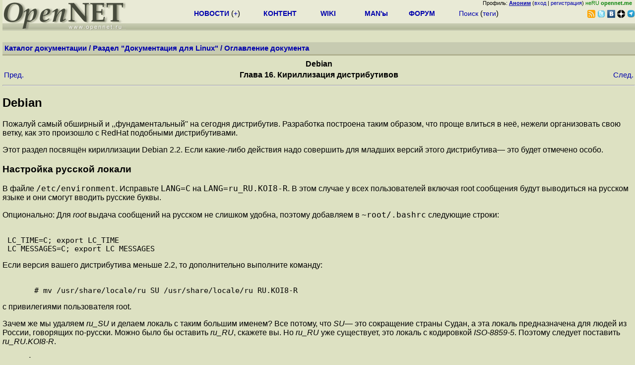

--- FILE ---
content_type: text/html; charset=koi8-r
request_url: https://www.opennet.ru/docs/RUS/cyr_howto/ch16s04.html
body_size: 6576
content:
<!DOCTYPE HTML PUBLIC "-//W3C//DTD HTML 4.01 Transitional//EN" "http://www.w3.org/TR/html4/loose.dtd">
<html><head>
<META HTTP-EQUIV="Content-Type" CONTENT="text/html; charset=koi8-r"><title>Debian</title><meta name="generator" content="DocBook XSL Stylesheets V1.59.1"><link rel="home" href="index.html" title="The Linux Cyrillic HOWTO (russian)"><link rel="up" href="ch16.html" title="Глава 16. Кириллизация дистрибутивов"><link rel="previous" href="ch16s03.html" title="RedHat 5.2"><link rel="next" href="ch16s05.html" title="Slackware"></head><body bgcolor="#DDE1C2">
<LINK REL="stylesheet" href="/opennet4.css" type="text/css">
<!--htdig_noindex-->
<FORM method="get" action="https://www.opennet.ru/search.shtml">
<aside>
<div style="width: 100%; text-align: right; font-size: 70%; background: #E9EAD6; margin-bottom:-10px;">
Профиль: <b><a href="/~" rel="nofollow" title="/~ - сводная страница участника"><u>Аноним</u></a></b> (<a href="https://www.opennet.ru/cgi-bin/openforum/vsluhboard.cgi?az=login">вход</a> | <a href="https://www.opennet.ru/cgi-bin/openforum/vsluhboard.cgi?az=user_register">регистрация</a>) <span style="color: green;" title="точка входа через CDN Cloudflare без домена RU">неRU <b>opennet.me</b>&nbsp;&nbsp;</span>

</div>

<TABLE BORDER=0 CELLSPACING=0 CELLPADDING=0 WIDTH="100%">
<TR>
<TD width=300 VALIGN="BOTTOM" BGCOLOR="#E9EAD6" style="background: #E9EAD6 url('/back.gif') repeat-x bottom left">
<A HREF="/"><IMG SRC="/opennet2.gif" HEIGHT=60 WIDTH=249 ALT="The OpenNET Project" BORDER="0"></A><br>
</TD>
<TD WIDTH=100 ALIGN=CENTER BGCOLOR="#E9EAD6" style="background: #E9EAD6 url('/back.gif') repeat-x bottom left">

</TD><TD WIDTH=50% ALIGN=CENTER BGCOLOR="#E9EAD6" style="background: #E9EAD6 url('/back.gif') repeat-x bottom left;padding-bottom:10px;">
<table width="100%" border=0>
<tr>
<td width="22%">
 <A HREF="https://www.opennet.ru/opennews/" class="h"><b>НОВОСТИ</b></A> (<a href="https://www.opennet.ru/news/opennet.shtml" class="h">+</a>)
</td><td width="18%%">
  <A HREF="https://www.opennet.ru/mp/" class="h"><b>КОНТЕНТ</b></A>
</td><td width="14%">
  <A HREF="http://wiki.opennet.ru" class="h"><b>WIKI</b></A>
</td><td width="14%">
   <A HREF="https://www.opennet.ru/man.shtml" class="h"><b>MAN'ы</b></A>
</td><td width="16%">
   <A HREF="https://www.opennet.ru/forum/" class="h"><b>ФОРУМ</b></A>
</td><td width="16%">
<A HREF="https://www.opennet.ru/search.shtml" class="h" onMouseOver="document.getElementById('form12').style.display='block';">Поиск</A>&nbsp;(<A HREF="https://www.opennet.ru/keywords/" class="h">теги</A>)
<INPUT id="form12" style="display: none;" type="text" size="10" name="words" value="" title='для поиска в google наберите "g фраза"'>
</td></tr>
</table>

</TD><TD align=right WIDTH=20% BGCOLOR="#E9EAD6" style="background: #E9EAD6 url('/back.gif') repeat-x bottom left;padding-bottom:5px;">

<a href="https://www.opennet.ru/opennews/opennews_all_utf.rss"><img src="/img/rss.png" height="16" width="16" alt="RSS" title="RSS" border="0"></a>&nbsp;<a href="https://twitter.com/opennetru"><img src="/twitter.png" height="16" width="16" alt="twitter" title="Twitter" border="0"></a>&nbsp;<a href="https://vk.com/opennet"><img src="/img/vkontakte.gif" height="16" width="16" title="ВКонтакте" border="0"></a>&nbsp;<a href="https://zen.yandex.ru/opennet"><img src="/img/zen.png" height="16" width="16" title="Yandex Zen" border="0"></a><!--&nbsp;<a href="https://www.facebook.com/OpenNet.News/"><img src="/img/facebook.gif" height="16" width="16" title="Facebook" border="0"></a>-->&nbsp;<a href="https://telegram.space/opennet_ru"><img src="/img/telegram2.png" height="16" width="16" title="Telegram" border="0"></a>
</TABLE>
</aside>

<style>
    .hdr_mobile {
	text-align: center; 
	display: none;
	margin: 0px;
	padding: 0px;
    }
</style>
<div class=hdr_mobile>
<div style="margin-left: auto; margin-right: auto; width: 100%; height: 70px; border:1px solid #b0b190; min-width: 360px; max-width: 600px; background: #E9EAD6 url('/back.gif') repeat-x bottom left;">
<div style="float:left; width: 249px; height: 60px; margin-top: 10px;">
<A HREF="/"><IMG SRC="/opennet2_lite.gif" style="height: 60px; width: 249px; border: 1px;" ALT="The OpenNET Project / Index page"></A>
</div>
<div style="float: left; text-align: center; height: 70px; width: 331px; padding: 5px; margin-left: 10px;">
<br><small>[ <a href="/opennews/">новости</a>&nbsp;/<a href="/opennews/?full_lines=15&amp;lines=15&amp;mid_lines=00">+++</a> | <a href="/forum/">форум</a> | <a href="/keywords/">теги</a>
| <a href="tg://resolve?domain=opennet_ru"><img src="/img/telegram2.png" height="16" width="16" title="Telegram" border="0" style="margin-bottom: -4px;"></a>
]</small>
</div>
</div>
</div>
<div style="clear: both;"></div>


<div style="float: left; width: 279; text-align: left;padding-right: 60px;" id=adv>
</div>
<div style="padding-top: 0px;position:absolute;left:50%;margin-left:-235px;width:470px;" id=adv2>
</div>
<div style="width: 279;float: right;" id=adv3>
</div>
<div style="clear: both;"></div>
<br>
</FORM>
<!--/htdig_noindex-->


<table  BORDER=0 CELLSPACING=0 CELLPADDING=0 WIDTH="100%" style="margin-bottom: 5px;margin-top: 5px;">
<tr><td>
<TABLE  BORDER=0 CELLSPACING=0 CELLPADDING=4 BGCOLOR="#E9EAD6" WIDTH="100%">
<TR BGCOLOR="#C7CBB1"><TD><FONT COLOR="#000090">
<b><a href="https://www.opennet.ru/docs/">Каталог документации</a> / 
<a href="https://www.opennet.ru/docs/132.shtml">Раздел "Документация для Linux"</a> /
<a href="https://www.opennet.ru/docs/RUS/cyr_howto/">Оглавление документа</a>
</b>
</TD></TR>
</TABLE>
</TD></TR>
<TR BGCOLOR="#B0B190"><TD><IMG SRC="/p.gif" HEIGHT=3 WIDTH=1 ALT=""></TD></TR>
</TABLE>
<div class="navheader"><table width="100%" summary="Navigation header"><tr><th colspan="3" align="center">Debian</th></tr><tr><td width="20%" align="left"><a accesskey="p" href="ch16s03.html">Пред.</a> </td><th width="60%" align="center">Глава 16. Кириллизация дистрибутивов</th><td width="20%" align="right"> <a accesskey="n" href="ch16s05.html">След.</a></td></tr></table><hr></div><div class="sect1" lang="ru"><div class="titlepage"><div><h2 class="title" style="clear: both"><a name="CyrDistDebian"></a>Debian</h2></div></div><a class="indexterm" name="id2905588"></a><a class="indexterm" name="id2905599"></a><p>Пожалуй самый обширный и ,,фундаментальный'' на сегодня
      дистрибутив. Разработка построена таким образом, что проще
      влиться в неё, нежели организовать свою ветку, как это произошло
      с RedHat подобными дистрибутивами.</p><p>Этот раздел посвящён кириллизации Debian 2.2. Если
какие-либо действия надо совершить для младших версий этого
дистрибутива&#8212; это будет отмечено особо.</p><div class="sect2" lang="ru"><div class="titlepage"><div><h3 class="title"><a name="CyrDistDebianLocale"></a> Настройка русской локали</h3></div></div><p>В файле <tt>/etc/environment</tt>.  Исправьте
<tt>LANG=C</tt> на <tt>LANG=ru_RU.KOI8-R</tt>.  В
этом случае у всех пользователей включая root сообщения будут
выводиться на русском языке и они смогут вводить русские
буквы. </p><p>Опционально: Для <span class="emphasis"><em>root</em></span> выдача
сообщений на русском не слишком удобна, поэтому добавляем в
<tt>~root/.bashrc</tt> следующие строки:</p><pre class="programlisting">

LC_TIME=C; export LC_TIME
LC_MESSAGES=C; export LC_MESSAGES
</pre><p>Если версия вашего дистрибутива меньше 2.2, то
дополнительно выполните команду:
</p><pre class="programlisting">

      # mv /usr/share/locale/ru_SU /usr/share/locale/ru_RU.KOI8-R
</pre><p>
с привилегиями пользователя root.</p><p> Зачем же мы удаляем <span class="emphasis"><em>ru_SU</em></span> и
делаем локаль с таким большим именем?  Все потому, что
<span class="emphasis"><em>SU</em></span>&#8212; это сокращение страны Судан, а эта
локаль предназначена для людей из России, говорящих по-русски. Можно
было бы оставить <span class="emphasis"><em>ru_RU</em></span>, скажете вы. Но
<span class="emphasis"><em>ru_RU</em></span> уже существует, это локаль с кодировкой
<span class="emphasis"><em>ISO-8859-5</em></span>.  Поэтому следует поставить
<span class="emphasis"><em>ru_RU.KOI8-R</em></span>.</p></div><div class="sect2" lang="ru"><div class="titlepage"><div><h3 class="title"><a name="CyrDistDebianText"></a> Русификация текстового режима.</h3></div></div><p>Если в системе все ещё инсталлирован пакет
<tt>kbd</tt>, то замените его на
<tt>console-tools</tt>.  Вставьте в
<tt>/etc/console-tools/config</tt>:</p><pre class="programlisting">

SCREEN_FONT=Cyr_a8x16
APP_CHARSET_MAP=koi2alt.trans
</pre><p>Выполните команду:
</p><pre class="programlisting">

cp /usr/share/keymaps/i386/qwerty/ru1.kmap.gz /etc/console-tools/default.kmap.gz
</pre><p>
с привилегиями пользователя root. </p><p>Первый вопрос, который возникает&#8212; зачем грузить
какой-то <span class="emphasis"><em>APP_CHARSET_MAP</em></span>?  Действительно, если
загрузить шрифт <span class="emphasis"><em>KOI8-R</em></span>, то можно будет не
грузить карту перекодировки
(<span class="emphasis"><em>APP_CHARSET_MAP</em></span>). В этом случае вместо
символов псевдографики будут появляться русские буквы 'Д', а иногда
даже 'YO'. Чтобы побороть это, можно сделать свой тип терминала (в
debian есть <span class="emphasis"><em>linux-koi8</em></span>). Но гораздо проще и
грамотнее поставить <tt>cp866</tt> шрифты и включить таблицу
перекодировки. Последний шаг&#8212; копирование карты
клавиатуры. <span class="emphasis"><em>ru1</em></span> рассчитана на 101-кнопочную
клавиатуру без MicroSoft'овских клавиш и переключение по правому
<span class="emphasis"><em>Alt</em></span>.
</p><p>Если версия вашего дистрибутива меньше 2.2, то вместо
<tt>console-tools</tt> вам придётся воспользоваться пакетом
<tt>kbd</tt>&#8212; в этом случае настройки будут
следующие:</p><p>Вставьте в <tt>/etc/kbd/config</tt>:</p><pre class="programlisting">

      CONSOLE_FONT=Cyr_a8x16
      CONSOLE_MAP=koi2alt.
</pre><p>А так же необходимо добавить следующие строки для 
использования русских шрифтов и маппинга на всех виртуальных консолях:</p><pre class="programlisting">

SCREEN_FONT_vc1=Cyr_a8x16
SCREEN_FONT_vc2=Cyr_a8x16
...
SCREEN_FONT_vc6=Cyr_a8x16
APP_CHARSET_MAPvc1=koi2alt.trans
APP_CHARSET_MAPvc2=koi2alt.trans
...
APP_CHARSET_MAPvc6=koi2alt.trans
 </pre><p>Выполните команды:
</p><pre class="programlisting">

      # cd /etc/console-tools
      # mv default.kmap.gz default.kmap.gz.orig
      # ln -s /usr/share/keymaps/i386/qwerty/ru1.kmap.gz default.kmap.gz
</pre><p>
с привилегиями пользователя root. </p></div><div class="sect2" lang="ru"><div class="titlepage"><div><h3 class="title"><a name="CyerDistDebianX"></a>Русификация X Window System</h3></div></div><p>Установите пакет <span class="emphasis"><em>xfonts-cyrillic</em></span>
	со второго CD. Затем выполните команду</p><pre class="programlisting">

     # ln -s /usr/X11R6/lib/X11/fonts/cyrillic /usr/X11R6/lib/X11/fonts/local
</pre><p>Теперь загрузите <span class="emphasis"><em>XF86Setup</em></span> и
скажите, что хотите <tt>Russian</tt> клавиатуру. Если вы не
хотите пользоваться <span class="emphasis"><em>xdm</em></span>, то в
<tt>/etc/inittab</tt> измените
<tt>id:2:initdefault:</tt> на
<tt>id:1:initdefault:</tt><sup>[<a name="id2906368" href="#ftn.id2906368">22</a>]</sup>.</p><p>Если же вы хотите воспользоваться xdm, то,
вам надо будет вставить строчку 
</p><pre class="programlisting">

      . /etc/environment
      export LANG
</pre><p>
в начале инициализационного сценария <span class="emphasis"><em>xdm</em></span>
(<tt>/etc/init.d/xdm</tt>).  Затем в файле
<tt>/etc/X11/xdm/xdm-config</tt> в конце вставьте
строчку
</p><pre class="programlisting">

      DisplayManager.exportList:      LANG
</pre><p>
</p><p>Зачем создавать символическую ссылку на
<tt>/usr/X11R6/lib/X11/fonts/cyrillic</tt>? Дело в том, что
<span class="emphasis"><em>XF86Setup</em></span>, если видит каталог
<tt>/usr/X11R6/lib/X11/fonts/local</tt>, то ставит его на
первое место в секции ,,Files''  файла
<tt>/etc/X11/XF86Config</tt>.</p><p>Зачем делать такие сложные выкрутасы с
<span class="emphasis"><em>xdm</em></span>? Чтобы xdm воспринял русскую локаль.</p><p>Если вы хотите установить шрифты
<span class="emphasis"><em>Cyr-RFX-koi8-ru</em></span> (См. раздел <a href="ch15s03.html#CyrFontsXCyr-RFX" title="Cyr-RFX">&#8220;Cyr-RFX&#8221;</a>&#8212; для кириллицы отличной от русской),
то у вас возникнут проблемы с приложениями
<span class="emphasis"><em>gtk</em></span>&#8212; как с эти бороться описано в разделе
<a href="ch14s02.html" title="Поддержка кириллицы в программах gtk">&#8220;Поддержка кириллицы в программах gtk&#8221;</a>).</p></div><div class="footnotes"><br><hr width="100" align="left"><div class="footnote"><p><sup>[<a name="ftn.id2906368" href="#id2906368">22</a>] </sup>Вместо правки
<tt>/etc/inittab</tt> лучше поправить
<tt>/etc/rc2.d/</tt>: переместить из этой директории
куда-нибудь в созданную /usr/local/sys-bakup линк на /etc/init.d/xdm
(S99xdm)</p></div></div></div><div class="navfooter"><hr><table width="100%" summary="Navigation footer"><tr><td width="40%" align="left"><a accesskey="p" href="ch16s03.html">Пред.</a> </td><td width="20%" align="center"><a accesskey="u" href="ch16.html">Уровень выше</a></td><td width="40%" align="right"> <a accesskey="n" href="ch16s05.html">След.</a></td></tr><tr><td width="40%" align="left" valign="top">RedHat 5.2 </td><td width="20%" align="center"><a accesskey="h" href="index.html">Начало</a></td><td width="40%" align="right" valign="top"> Slackware</td></tr></table></div>
<!--htdig_noindex-->
<noindex>
<br>


</noindex>
<!--/htdig_noindex-->


<!-- footer -->
<!--htdig_noindex-->
<br><br>
<div style="background-color: #E9EAD6; width:100%; height: 62px;">
<div style="margin-right: 20px; float:left; line-height:61px; vertical-align: middle; margin-left: 10px; font-size: 120%;">
Партнёры:
</div>
<div style="float:left; height:61px;  line-height:61px; margin-left: 20px;">
<a style="align: middle;" target=_blank href="https://www.postgrespro.ru"><img src="/img/pp_200.png" height=60 width=200 alt="PostgresPro"></a>
</div>
<div style="float:left; height:61px;  line-height:61px; margin-left: 20px;">
<a style="align: middle;" target=_blank href="https://ishosting.com/ru">
<img src="/img/inferno2.png" height=60 width=200 alt="Inferno Solutions"></a>
</div>
<div style="float:right; height:61px;  line-height:61px;  margin-left: 15px;">
<a style="align: middle;" target=_blank href="http://hoster.ru/?utm_source=site&utm_medium=banner&utm_campaign=opennet"><img src="/img/dh143x60t.png" height=60 width=143 alt="Hosting by Hoster.ru"></a>
</div>
<div style="float:right;  height:61px;  line-height: 61px; vertical-align: middle;font-size: 120%;">
Хостинг:
</div>

</div>
<div style="clear: both;"></div>


<br>
<TABLE class=ttxt style="border-top: 3px solid #C9CaB6;">
<TD WIDTH="35%">
<A HREF="/cgi-bin/opennet/bookmark.cgi">Закладки на сайте</A><BR>
<A HREF="/cgi-bin/opennet/bookmark.cgi?submit=add" target="blank_">Проследить за страницей</A>
</TD>
<TD WIDTH="65%" ALIGN=RIGHT>
Created&nbsp;1996-2026&nbsp;by <B><A HREF="/contact.shtml" title="email maxim.chirkov@gmail.com">Maxim&nbsp;Chirkov</A></B><BR>
<A HREF="https://www.opennet.ru/add.shtml">Добавить</A>, <A HREF="https://www.opennet.ru/donate.shtml" style="color: #C00000;">Поддержать</A>, <A HREF="https://www.opennet.ru/banners2.shtml">Вебмастеру</A>
</TD>
</TR>
</TABLE>
<!--/htdig_noindex-->
<!-- end of footer -->
<!--
<script>
  (function(i,s,o,g,r,a,m){i['GoogleAnalyticsObject']=r;i[r]=i[r]||function(){
  (i[r].q=i[r].q||[]).push(arguments)},i[r].l=1*new Date();a=s.createElement(o),
  m=s.getElementsByTagName(o)[0];a.async=1;a.src=g;m.parentNode.insertBefore(a,m)
  })(window,document,'script','https://www.google-analytics.com/analytics.js','ga');
    ga('create', 'UA-123449-1', 'auto');
    ga('send', 'pageview');
</script>
-->


</body></html>
